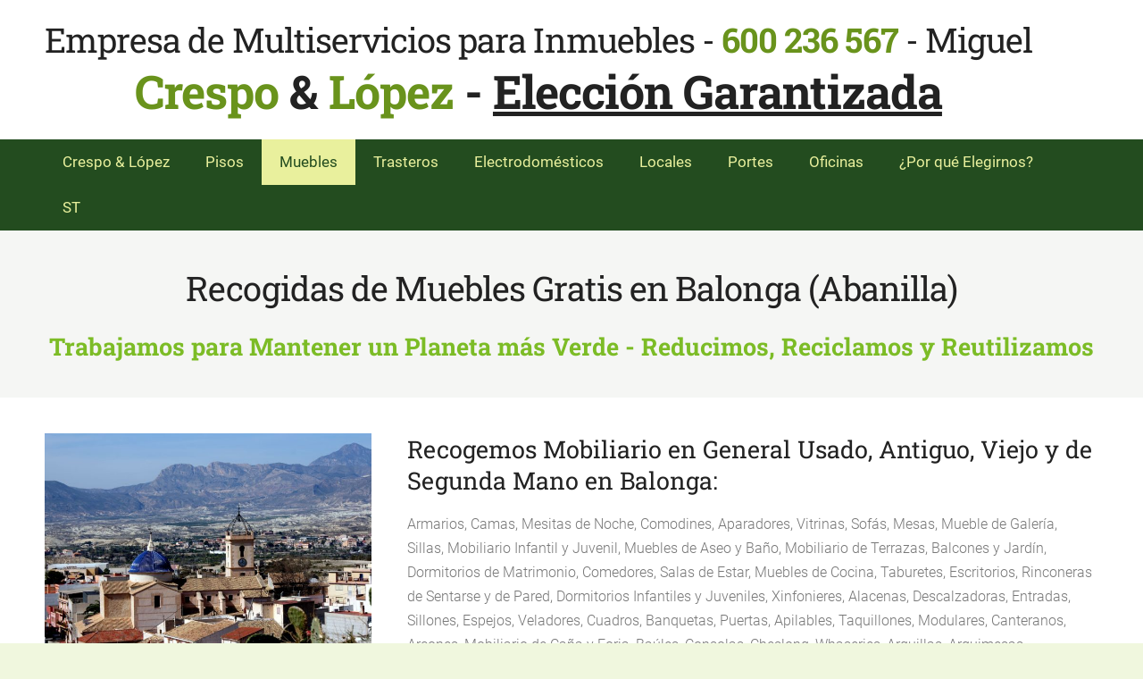

--- FILE ---
content_type: text/html; charset=UTF-8
request_url: https://www.recogidas-gratis.com/muebles/abanilla/balonga
body_size: 5466
content:
<!doctype html>

<html lang="es">

    <head>

        <title>Recogidas de Muebles Gratis en Balonga (Abanilla) - Vaciado de Pisos seguro</title>

    <meta name="description" content="Recogemos Todo tipo de Mobiliario en Balonga de Abanilla de manera Gratuita. Vaciado de Pisos en Balonga, Recogida de Muebles Usados y Viejos, Desalojo de Mueble Antiguo y Segunda Mano. Vaciados de Piso Gratis en Balonga" />

    <link rel="canonical" href="https://www.recogidas-gratis.com/muebles/abanilla/balonga">




        <meta charset="utf-8" />
        <meta name="viewport" content="width=device-width,initial-scale=1.0,maximum-scale=1.0" />

        <link href="https://dss4hwpyv4qfp.cloudfront.net/designs/_shared/fonts/?family=Roboto:400,300,300italic|Roboto+Slab:400,400italic,300,300italic,700,700italic&subset=latin,latin-ext,cyrillic" rel="stylesheet" type="text/css">
        <link rel="stylesheet" href="https://dss4hwpyv4qfp.cloudfront.net/designs/_shared/css/layout-shared.css?v=2.568" type="text/css" />
        <link rel="stylesheet" href="https://dss4hwpyv4qfp.cloudfront.net/designs/_shared/css/legacy-v1.css?v=2.568" type="text/css" />
        <link rel="stylesheet" href="https://dss4hwpyv4qfp.cloudfront.net/designs/fusion-green/css/layout.css?v=2.568" type="text/css" />
        <link rel="stylesheet" href="https://dss4hwpyv4qfp.cloudfront.net/designs/fusion-green/css/editable.css?v=2.568" type="text/css" />

        <link href="/favicon.png?1" rel="shortcut icon">
<link href="/favicon.png?1" rel="apple-touch-icon">        
            <link rel="stylesheet" href="https://dss4hwpyv4qfp.cloudfront.net/libs/js/fancybox3/jquery.fancybox.min.css?v=2.568" type="text/css" />
                <script src="https://dss4hwpyv4qfp.cloudfront.net/libs/js/jquery/2.2.4/jquery.min.js" ></script>
            <script src="https://dss4hwpyv4qfp.cloudfront.net/libs/js/fancybox3/jquery.fancybox.min.js?v=2.568" defer></script>
            <script src="https://dss4hwpyv4qfp.cloudfront.net/libs/js/bannerplay/jquery.bannerplay.js?v=2.568" defer></script>
            <script src="https://dss4hwpyv4qfp.cloudfront.net/libs/js/responsivevideos/jquery.responsivevideos.js?v=2.568" defer></script>
            <script src="https://dss4hwpyv4qfp.cloudfront.net/designs/_shared/js/bookings.js?v=2.568" defer></script>
            <script src="https://dss4hwpyv4qfp.cloudfront.net/designs/_shared/js/designfx.js?v=2.568" defer></script>
            <script src="https://dss4hwpyv4qfp.cloudfront.net/libs/js/mozlive.js?v=2.568" ></script>
            <script>var FRONTEND_CDN = 'https://dss4hwpyv4qfp.cloudfront.net';</script>


    
    

    <script src="https://dss4hwpyv4qfp.cloudfront.net/m/localize/menu/es/?v=2.568" defer></script>
<script src="https://dss4hwpyv4qfp.cloudfront.net/m/localize/cart/es/?v=2.568" defer></script>
<script src="https://dss4hwpyv4qfp.cloudfront.net/libs/js/component/cart.js?v=2.568" defer></script>
<script src="https://dss4hwpyv4qfp.cloudfront.net/libs/js/component/filter.js?v=2.568" defer></script>

            <script>
                var mozPageMozApi = {"language":"es","page":"balonga"}
            </script>
            


<script>
    function isSmallTouchDevice() {
        return (('ontouchstart' in window) && (window.matchMedia("(max-width: 750px), (max-height: 500px)").matches));
    }
    if (isSmallTouchDevice()) {
        document.documentElement.classList.add('mobile-header');
    }
</script>



        <style class="customizer">
                                                                                                                                                                                                                                                                                                                                                                                                                                                                                                                                                                                                                                                                                                                                                                            
        @media (forced-colors: active) {
            :root { --color-header :  Canvas  }
            :root { --color-title :  CanvasText  }
            :root { --color-menu-text :  LinkText  }
            :root { --color-menu-text-selected :  CanvasText  }
            :root { --color-menu-accent :  CanvasText  }
            :root { --color-submenu :  Canvas  }
            :root { --color-submenu-text :  LinkText  }
            :root { --color-submenu-text-selected :  CanvasText  }
            :root { --color-submenu-accent :  CanvasText  }
            :root { --color-link :  LinkText  }
            :root { --color-button :  ButtonFace  }
            :root { --color-button-text :  ButtonText  }
            :root { --color-button-hover :  ButtonFace  }
            :root { --color-button-text-hover :  ButtonText  }
            :root { --color-sidemenu-text :  LinkText  }
            :root { --color-sidemenu-text-hover :  CanvasText  }
            :root { --color-h1 :  CanvasText  }
            :root { --color-h2 :  CanvasText  }
            :root { --color-h3 :  CanvasText  }
            :root { --color-text :  CanvasText  }
            :root { --color-text-strong :  CanvasText  }
            :root { --color-price :  CanvasText  }
            :root { --color-text-highlight :  Canvas  }
            :root { --color-text-border :  CanvasText  }
            :root { --color-background :  Canvas  }
            :root { --color-section-bg-1 :  Canvas  }
            :root { --color-section-bg-2 :  Canvas  }
            :root { --color-section-bg-3 :  Canvas  }
            :root { --color-footer :  Canvas  }
            :root { --color-footer-text :  CanvasText  }
            :root { --color-footer-link :  LinkText  }
            :root { --color-footer-link-hover :  CanvasText  }
            :root { --color-text-1 :  CanvasText  }
            :root { --color-text-1-highlight :  Canvas  }
            :root { --color-text-1-button :  ButtonFace  }
            :root { --color-text-1-button-text :  ButtonText  }
        }

    </style>
    <style class="customizer-fonts">
                                                                                                                                                                                                                                                                                                                                                                                                                                                                                                                                                                                                                                                                                                                                                                                </style>

    

    


        <script src="https://dss4hwpyv4qfp.cloudfront.net/designs/_shared/js/legacy-v1.js?v=2.568"></script>

    </head>

    <body class="header-menu-down    footer-classic                                    " lang="es">

        
        <div id="wrap">

                                    <header id="top">
    <div id="header">
        <a id="skip-link" href="javascript:;" tabindex="1">Saltar al contenido principal</a>
        <div id="header-side">
            <div id="shopicons">
                                                <button class="menu-icon shopbar-account" style="display: none" href="javascript:;" title="My account" aria-label="My account" aria-haspopup="dialog"><svg xmlns="http://www.w3.org/2000/svg"></svg></button>
            </div>
            <div id="toolicons">

            </div>
            
                    </div>
        <div id="header-main">
            <div id="title">
                                    <a href="/"><div class="mz_component mz_wysiwyg mz_editable">    <div class="moze-wysiwyg-editor" >
                    <h1>Empresa de Multiservicios para Inmuebles - <b style="color: #69931c">600 236 567</b> - Miguel</h1><h1><b class="moze-gigantic"><b style="color: #69931c">Crespo</b> &amp; <b style="color: #69931c">López</b> - <a href="https://g.co/kgs/v7sQbBx" target="_blank" title="Vuestras Opiniones por nuestros Trabajos y Afines"><u>Elección Garantizada</u></a></b></h1>
            </div>
</div></a>
                            </div>
                            <div id="toptext" >
                    <div  class="mz_component mz_wysiwyg mz_editable">    <div class="moze-wysiwyg-editor" >
            </div>
</div>
                </div>
                                </div>

        <button id="languages-opener" aria-label="Selección de idioma" class="mobile-menu-opener clearbutton"><svg xmlns="http://www.w3.org/2000/svg"></svg></button>
        <button id="menu-opener" aria-label="Menú principal" class="mobile-menu-opener clearbutton"><svg xmlns="http://www.w3.org/2000/svg"></svg></button>

    </div>
        <div id="menubox">
        <div id="menu-container">
            <div  class="mz_component mz_menu" id="menu">
            <ul role="menu">
                <li role="none"><a href="/"  role="menuitem" >Crespo &amp; López</a>
                                    </li>
                        <li role="none"><a href="/pisos/"  role="menuitem" aria-haspopup="true">Pisos</a>
                                    </li>
                        <li class="selected" role="none"><a href="/muebles/"  role="menuitem" aria-haspopup="true" aria-current="true">Muebles</a>
                                    </li>
                        <li role="none"><a href="/trasteros/"  role="menuitem" aria-haspopup="true">Trasteros</a>
                                    </li>
                        <li role="none"><a href="/electrodomesticos/"  role="menuitem" aria-haspopup="true">Electrodomésticos</a>
                                    </li>
                        <li role="none"><a href="/locales/"  role="menuitem" aria-haspopup="true">Locales</a>
                                    </li>
                        <li role="none"><a href="/portes/"  role="menuitem" aria-haspopup="true">Portes</a>
                                    </li>
                        <li role="none"><a href="/oficinas/"  role="menuitem" aria-haspopup="true">Oficinas</a>
                                    </li>
                        <li role="none"><a href="/por-que-elegirnos/"  role="menuitem" >¿Por qué Elegirnos?</a>
                                    </li>
                        <li role="none"><a href="/sitemap/"  role="menuitem" >ST</a>
                                </li></ul>
            
</div>
        </div>
    </div>
    </header>
                
                        

    
        
    <main class="mz_component mz_grid" data-cid="93597851" data-pid="10651588">


    
                                                                <div class="section section-customizable section-bg-1 section-text-color-none section-height-s section-width-l"
     data-row-id="10246416"
     data-row-slice="text"
     data-row-slice-variant="text-1x1">

    <!-- slice-text -->

    <div class="container">

        <!-- Header -->

        
        <!-- Content -->

                                                        <div class="gridrow section-content" >
                                                                                    <div class="column-12-12" >
                                    <div  class="mz_component mz_wysiwyg mz_editable">    <div class="moze-wysiwyg-editor" >
                    <h1 class="moze-center">Recogidas de Muebles Gratis en Balonga (Abanilla)</h1><h2 class="moze-center"><b style="color: #7cbc26">Trabajamos para Mantener un Planeta más Verde - Reducimos, Reciclamos y Reutilizamos</b></h2>
            </div>
</div>
                                </div>
                                                                                                                                                                                                                                    </div>
                                                                                                                        
        <!-- Footer -->

        
    </div>
</div>                                                                        <div class="section section-customizable section-bg-none section-text-color-none section-height-s section-width-l"
     data-row-id="10246417"
     data-row-slice="textside"
     data-row-slice-variant="textside-right">

    <!-- slice-text-2col -->

    <div class="container">

        <!-- Header -->

        
        <!-- Content -->

                                                        <div class="gridrow section-content" >
                        <div class="column-1-3">
                            <div  class="mz_component mz_wysiwyg mz_editable">    <div class="moze-wysiwyg-editor" >
                    <a href="http://recogidas-gratis.com/muebles/abanilla"><img src="https://site-446232.mozfiles.com/files/446232/Localidad_de_Abanilla.jpg" title="Recogida Gratis de Muebles en Abanilla"></a><h3 class="moze-center">Vaciado de Pisos y Casas</h3><p></p><div class="moze-maps" contenteditable="false" data-lat="38.295133" data-lng="-1.099786" data-zoom="15" data-query="Balonga de Abanilla" style="height: 240px; width: 100%;" data-staticimg=""></div>
            </div>
</div>
                        </div>
                        <div class="column-2-3">
                            <div  class="mz_component mz_wysiwyg mz_editable">    <div class="moze-wysiwyg-editor" >
                    <h2>Recogemos Mobiliario en General Usado, Antiguo, Viejo y de Segunda Mano en Balonga:</h2>Armarios, Camas, Mesitas de Noche, Comodines, Aparadores, Vitrinas, Sofás, Mesas, Mueble de Galería, Sillas, Mobiliario Infantil y Juvenil, Muebles de Aseo y Baño, Mobiliario de Terrazas, Balcones y Jardín, Dormitorios de Matrimonio, Comedores, Salas de Estar, Muebles de Cocina, Taburetes, Escritorios, Rinconeras de Sentarse y de Pared, Dormitorios Infantiles y Juveniles, Xinfonieres, Alacenas, Descalzadoras, Entradas, Sillones, Espejos, Veladores, Cuadros, Banquetas, Puertas, Apilables, Taquillones, Modulares, Canteranos, Arcones, Mobiliario de Caña y Forja, Baúles, Consolas, Cheslong, Whaseries, Arquillas, Arquimesas, Tumbonas, Literas, Puentes Nido, Muebles Coloniales y Funcionales, Composiciones... <b>Vaciados Vivienda, Vaciados Piso y Vaciado Casa Gratis.</b><h3 class="moze-center"><span style="color: #69931c">Mobiliario en General de Todos los Tipos, Características, Estilos, Tamaños, Colores y Formas en Balonga (Abanilla)</span></h3><h3 class="moze-button-large">Especialistas en Vaciado de Pisos y Recogida de Muebles en Domicilio</h3><h2 class="moze-center"><u>Los Servicios son gratis si la Mercancía es Factible para nosotros y pensamos que le podemos dar una salida Rápida</u></h2>
            </div>
</div>
                        </div>
                    </div>
                                                                                                                        
        <!-- Footer -->

        
    </div>
</div>                                            <div class="section section-customizable section-bg-3 section-text-color-1 section-height-s section-width-l"
     data-row-id="14685225"
     data-row-slice="text"
     data-row-slice-variant="text-1x1">

    <!-- slice-text -->

    <div class="container">

        <!-- Header -->

        
        <!-- Content -->

                                                        <div class="gridrow section-content" >
                                                                                    <div class="column-12-12" >
                                    <div  class="mz_component mz_wysiwyg mz_editable">    <div class="moze-wysiwyg-editor" >
                    <h1 class="moze-center">Soluciones integrales Sostenibles y socialmente Responsables<br><u style="color: #fff900">Nos Adaptamos a las necesidades del Cliente y Empresas</u></h1>
            </div>
</div>
                                </div>
                                                                                                                                                                                                                                    </div>
                                                                                                                        
        <!-- Footer -->

        
    </div>
</div>                                            <div class="section section-customizable section-bg-none section-text-color-none section-height-s section-width-l"
     data-row-id="14685304"
     data-row-slice="text"
     data-row-slice-variant="text-1x4">

    <!-- slice-text -->

    <div class="container">

        <!-- Header -->

        
        <!-- Content -->

                                                        <div class="gridrow section-content" >
                                                                                    <div class="column-3-12" >
                                    <div  class="mz_component mz_wysiwyg mz_editable">    <div class="moze-wysiwyg-editor" >
                    <img src="https://site-446232.mozfiles.com/files/446232/Piso_para_Vaciar.png" title="Vaciado de Pisos" alt="Piso para Vaciar">
            </div>
</div>
                                </div>
                                                                                                                <div class="column-3-12" >
                                    <div  class="mz_component mz_wysiwyg mz_editable">    <div class="moze-wysiwyg-editor" >
                    <img src="https://site-446232.mozfiles.com/files/446232/medium/Diversos_Muebles.png" title="Retirada de Mobiliario" alt="Diversos Muebles">
            </div>
</div>
                                </div>
                                                                                                                <div class="column-3-12" >
                                    <div  class="mz_component mz_wysiwyg mz_editable">    <div class="moze-wysiwyg-editor" >
                    <img src="https://site-446232.mozfiles.com/files/446232/Diversos_Electrodomesticos.png" title="Recogida de Electrodomésticos" alt="Diversos Electrodomesticos">
            </div>
</div>
                                </div>
                                                                                                                <div class="column-3-12" >
                                    <div  class="mz_component mz_wysiwyg mz_editable">    <div class="moze-wysiwyg-editor" >
                    <img src="https://site-446232.mozfiles.com/files/446232/Trastero_para_Vaciar.png" title="Vaciado de Trasteros" alt="Trastero para Vaciar">
            </div>
</div>
                                </div>
                                                                        </div>
                                                                                                                        
        <!-- Footer -->

        
    </div>
</div>                                            <div class="section section-customizable section-bg-2 section-text-color-1 section-height-s section-width-l"
     data-row-id="10246430"
     data-row-slice="text"
     data-row-slice-variant="text-1x1">

    <!-- slice-text -->

    <div class="container">

        <!-- Header -->

        
        <!-- Content -->

                                                        <div class="gridrow section-content" >
                                                                                    <div class="column-12-12" >
                                    <div  class="mz_component mz_wysiwyg mz_editable">    <div class="moze-wysiwyg-editor" >
                    <h1 class="moze-center"><span style="color: #fff900">Nos Preocupamos por un Planeta Mejor</span></h1><h2 class="moze-center">Crespo<span style="color: #7cbc26"> &amp; </span>López &nbsp;- &nbsp;Tu Retirada de Mobiliario de Confianza Balonga</h2>
            </div>
</div>
                                </div>
                                                                                                                                                                                                                                    </div>
                                                                                                                        
        <!-- Footer -->

        
    </div>
</div>                                            <div class="section section-customizable section-bg-none section-text-color-none section-height-s section-width-l"
     data-row-id="10246431"
     data-row-slice="textside"
     data-row-slice-variant="textside-left">

    <!-- slice-text-2col -->

    <div class="container">

        <!-- Header -->

        
        <!-- Content -->

                                                        <div class="gridrow section-content" >
                        <div class="column-2-3">
                            <div  class="mz_component mz_wysiwyg mz_editable">    <div class="moze-wysiwyg-editor" >
                    <h3>La Experiencia la hemos adquirido con el tiempo por nuestro Esfuerzo, Pasión y Dedicación corriéndose el boca a boca, saliendo victoriosos a nuestro favor</h3><h2 style="color: #7cbc26">Buen Criterio para Orden y Cometido</h2><img src="https://site-446232.mozfiles.com/files/446232/Orden.jpg" class="moze-img-left"><h3>Los Motivos más Importantes y Principales por el que se nos solicita el Vaciado - Express de Muebles o Recogida de Enseres son los siguientes:</h3><span class="moze-large">Renovación, Aniversario, Fallecimiento, Antigüedad, Falta de Espacio, No se Adaptan al nuevo Hogar, Deterioro Tintes y Lacas, Separación, Enfermedad, Divorcio, Donación, Herencia, Ya no Precisan, Síndromes de Diógenes y Noé, Okupas, Inundaciones, Humedades, Carcoma, Falta de Limpieza.</span><h2>Somos Rápidos, Seguros y Eficaces y sin Esperas Aburridas</h2><h4>Cada vez nos apuntamos más a la recogida o vaciado selectivo de muebles, electrodomésticos, menajes, enseres y demás, ya que de esta manera se consiguen más beneficios medioambientales con un Futuro mejor para todos, con nuestra nuestra funcionalidad múltiple de servicios y portes de muebles.</h4><h2 class="moze-center"><u>Por eso es importante que encargue su Tarea con suficiente Antelación, ahorrará Tiempo y se evitará molestias</u></h2>
            </div>
</div>
                        </div>
                        <div class="column-1-3">
                            <div  class="mz_component mz_wysiwyg mz_editable">    <div class="moze-wysiwyg-editor" >
                    <img src="https://site-446232.mozfiles.com/files/446232/Furgones_de_distintos_Tamanos.webp" title="Portes de Muebles y Enseres en General - Traslados de Mobiliario" alt="Furgones de diferente cubicaje para dar un servicio adecuado a la prestación requerida. Soluciones para Todos"><h3 class="moze-center"><span style="color: #7cbc26">Vaciado de Pisos y Limpiezas o Portes para tu Localidad, Provincia</span></h3><h3 class="moze-center"><span class="moze-button-large moze-large">Presupuesto personalizado</span></h3><br><img src="https://site-834781.mozfiles.com/files/834781/Adaptacion_a_las_necesidades_del_cliente.jpg" alt="Nos adaptamos a las necesidades de todos nuestros demandantes">
            </div>
</div>
                        </div>
                    </div>
                                                                                                                        
        <!-- Footer -->

        
    </div>
</div>                                            <div class="section section-customizable section-bg-3 section-text-color-1 section-height-s section-width-l"
     data-row-id="14689359"
     data-row-slice="text"
     data-row-slice-variant="text-1x1">

    <!-- slice-text -->

    <div class="container">

        <!-- Header -->

        
        <!-- Content -->

                                                        <div class="gridrow section-content" >
                                                                                    <div class="column-12-12" >
                                    <div  class="mz_component mz_wysiwyg mz_editable">    <div class="moze-wysiwyg-editor" >
                    <h3><u>En los Inmuebles y Bienes retiramos además</u>: Instrumentos Musicales de cualquier Clase, Juguetes, Bicicletas, Peluches, Libros, Ropas, Zapatos, Decoraciones, Mantas, Lámparas, Cuadros, Complementos, Estanterías, Menaje, Cuberterías . . .</h3>
            </div>
</div>
                                </div>
                                                                                                                                                                                                                                    </div>
                                                                                                                        
        <!-- Footer -->

        
    </div>
</div>            
    
    </main>

    
    



        </div>

        <div class="ico-simple">
                <footer id="bottom" class="mz_footer">
        
        <div id="footer">
            <div id="foottext">
                <div  class="mz_component mz_wysiwyg mz_editable">    <div class="moze-wysiwyg-editor" >
                    <h3 class="moze-center">En todos los Criterios de Servicio que les brindamos, y en el periodo de 1 año, recopilamos más de 1.000 Toneladas de Mercancía, Materiales, Conplementos y Efectos muy Diversos para su verdadera Organización y Clasificación</h3><h1 class="moze-center"><b class="moze-gigantic"><span style="color: #7cbc26">Crespo</span> &amp; <span style="color: #7cbc26">López</span></b></h1><h1 class="moze-center">No te preocupes de NADA, Nosotros nos encargamos de TODO</h1><h1 class="moze-center"><a href="http://unicef.org" target="_blank" rel="nofollow"><img title="UNICEF - Unidos por la Infancia" alt="UNICEF - Unidos por la Infancia" src="https://site-446232.mozfiles.com/files/446232/medium/UNICEF_Logo.png" class="moze-img-center" style="width: 50%;"></a></h1><h2 class="moze-center">Navegantes: <script type="text/javascript" src="https://contador.websiteout.com/js/22/0/0/0"></script> desde Agosto de 2.025</h2><h3 class="moze-center"><b style="color: #7cbc26">Con una sola Llamada nos ponemos en Marcha para solucionarte los Problemas de Espacio en tu Domicilio</b></h3><h2 class="moze-center">Nuestro Servicio destaca porque nos Comprometemos a que sea lo menos Estresante posible para Todos, por nuestra Sencillez, Ahorro de Dinero, Transporte y Comunicación</h2><h2 class="moze-center"><a href="//recogidas-gratis.com">Vaciado de Pisos y Recogida de Muebles <b><span style="color: #000000">Crespo</span> &amp; <span style="color: #000000">López</span></b> - Decisión Conveniente</a></h2>
            </div>
</div>
            </div>
            <div id="social" >
                
            </div>
        </div>
    </footer>

        </div>

        
    


    <script>
        $(document).ready(function(){
            $(".mz_wysiwyg").responsiveVideos();
        });
    </script>




    <script defer src="https://static.cloudflareinsights.com/beacon.min.js/vcd15cbe7772f49c399c6a5babf22c1241717689176015" integrity="sha512-ZpsOmlRQV6y907TI0dKBHq9Md29nnaEIPlkf84rnaERnq6zvWvPUqr2ft8M1aS28oN72PdrCzSjY4U6VaAw1EQ==" data-cf-beacon='{"version":"2024.11.0","token":"7b79a1534d344e68a7ee8e54cc034941","r":1,"server_timing":{"name":{"cfCacheStatus":true,"cfEdge":true,"cfExtPri":true,"cfL4":true,"cfOrigin":true,"cfSpeedBrain":true},"location_startswith":null}}' crossorigin="anonymous"></script>
</body>

</html>